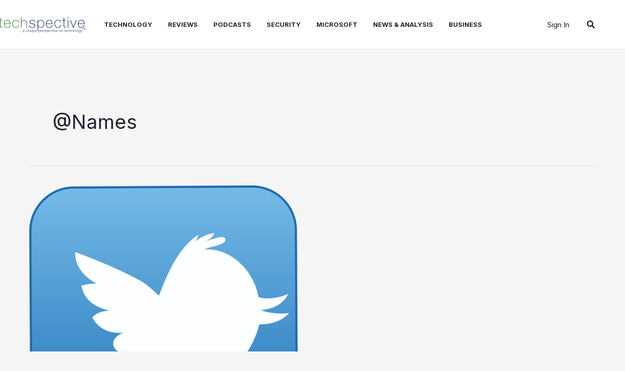

--- FILE ---
content_type: text/html; charset=utf-8
request_url: https://www.google.com/recaptcha/api2/aframe
body_size: 266
content:
<!DOCTYPE HTML><html><head><meta http-equiv="content-type" content="text/html; charset=UTF-8"></head><body><script nonce="8wCUF77gmU6im_nlwpKq0g">/** Anti-fraud and anti-abuse applications only. See google.com/recaptcha */ try{var clients={'sodar':'https://pagead2.googlesyndication.com/pagead/sodar?'};window.addEventListener("message",function(a){try{if(a.source===window.parent){var b=JSON.parse(a.data);var c=clients[b['id']];if(c){var d=document.createElement('img');d.src=c+b['params']+'&rc='+(localStorage.getItem("rc::a")?sessionStorage.getItem("rc::b"):"");window.document.body.appendChild(d);sessionStorage.setItem("rc::e",parseInt(sessionStorage.getItem("rc::e")||0)+1);localStorage.setItem("rc::h",'1768975061731');}}}catch(b){}});window.parent.postMessage("_grecaptcha_ready", "*");}catch(b){}</script></body></html>